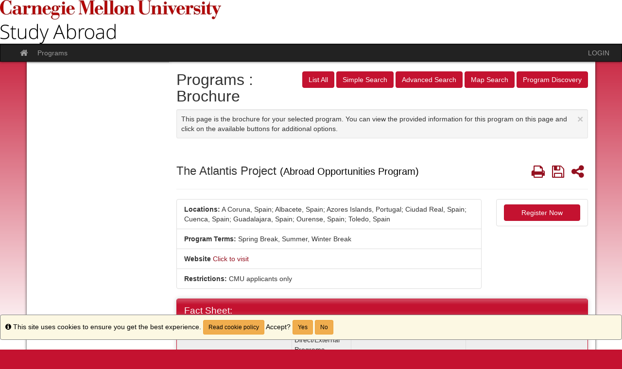

--- FILE ---
content_type: text/html;charset=UTF-8
request_url: https://cmu-sa.terradotta.com/index.cfm?FuseAction=Programs.ViewProgram&Program_ID=11564
body_size: 32108
content:

<!DOCTYPE html>
<html lang="en-us">
<head>
	<title>Programs > Brochure > Office of International Education</title>
	<meta http-equiv="Content-Type" content="text/html; charset=UTF-8" />
	<meta name="MSSmartTagsPreventParsing" content="true" />
	<meta name="keywords" content="" />
	<meta name="viewport" content="width=device-width, initial-scale=1.0" />

	<link rel="stylesheet" type="text/css" href="/_assets/css/bootstrap.min-blue.css?v=TDS25.4.0-03272025" />

	<link rel="stylesheet" type="text/css" href="/_assets/css/master-responsive.css?v=TDS25.4.0-03272025" />

	<link rel="stylesheet" type="text/css" href="/accounts/3DB595CCB9E8821B4E50CEA1DE84450E/themes/stockassets/custom-responsive.css" />

	
	<style type="text/css">
	
		header{background-image:none;background-color:#ffffff}
	
		header{padding:0px;border-top:0px}
	
		a{color:#941120;}
		a:hover{color:#7e0e1b;}
	
	</style>

	<script type="text/javascript" src="/_assets/js/master-responsive.js?v=TDS25.4.0-03272025"></script>

	<script type="text/javascript" src="/_assets/js/utils.js"></script>

	<script>
		(function(apiKey){
			(function(p,e,n,d,o){var v,w,x,y,z;o=p[d]=p[d]||{};o._q=[];
			v=['initialize','identify','updateOptions','pageLoad'];for(w=0,x=v.length;w<x;++w)(function(m){
				o[m]=o[m]||function(){o._q[m===v[0]?'unshift':'push']([m].concat([].slice.call(arguments,0)));};})(v[w]);
				y=e.createElement(n);y.async=!0;y.src='https://cdn.pendo.io/agent/static/'+apiKey+'/pendo.js';
				z=e.getElementsByTagName(n)[0];z.parentNode.insertBefore(y,z);})(window,document,'script','pendo');
				// Call this whenever information about your visitors becomes available
				// Please use Strings, Numbers, or Bools for value types.
				pendo.initialize({
	            visitor: {
	                id: "0_3DB595CCB9E8821B4E50CEA1DE84450E",
	                email: "",
	                full_name: " ",
					user_created: "",
	                superuser:  "false",
	                maintenance:  "false",
	                faciliatator:  "false",
	                reviewer:  "false",
	                recommender:  "false",
					alerttravel_admin: "false",
					travel_admin: "false",
					agreements_admin: "false",
					system_administrator: "false"
	                //'VISITOR-UNIQUE-ID'   // Required if user is logged in
	                // email:        // Recommended if using Pendo Feedback, or NPS Email
	                // full_name:    // Recommended if using Pendo Feedback
	                // role:         // Optional
	                // You can add any additional visitor level key-values here,
	                // as long as it's not one of the above reserved names.
	            },
	            account: {
	                id: "1000_3DB595CCB9E8821B4E50CEA1DE84450E",
	                account_name: "Carnegie Mellon University_Office of International Education",
	                Component: "Study Abroad",
	                ACCOUNT_UNIQUE_ID: "3DB595CCB9E8821B4E50CEA1DE84450E",
					hostname: "cmu-sa.terradotta.com",
					salesforceId: "0016g000007YM9GAAW"
					
					// Highly recommended
	                // name:         // Optional
	                // is_paying:    // Recommended if using Pendo Feedback
	                // monthly_value:// Recommended if using Pendo Feedback
	                // planLevel:    // Optional
	                // planPrice:    // Optional
	                // creationDate: // Optional
	                // You can add any additional account level key-values here,
	                // as long as it's not one of the above reserved names.
	            }
				});
		})('6f834bb5-35bf-43af-43fa-a47aa3694984');
	</script>

	
	
	
	<script>
		window['_fs_host'] = 'fullstory.com';
		window['_fs_script'] = 'edge.fullstory.com/s/fs.js';
		window['_fs_org'] = 'o-1V47MT-na1';
		window['_fs_namespace'] = 'FS';
		!function(m,n,e,t,l,o,g,y){var s,f,a=function(h){
		return!(h in m)||(m.console&&m.console.log&&m.console.log('FullStory namespace conflict. Please set window["_fs_namespace"].'),!1)}(e)
		;function j(b){var h,d=[];function k(){h&&(d.forEach((function(b){var d;try{d=b[h[0]]&&b[h[0]](h[1])}catch(h){return void(b[3]&&b[3](h))}
		d&&d.then?d.then(b[2],b[3]):b[2]&&b[2](d)})),d.length=0)}function r(b){return function(d){h||(h=[b,d],k())}}return b(r(0),r(1)),{
		then:function(b,h){return j((function(r,i){d.push([b,h,r,i]),k()}))}}}a&&(g=m[e]=function(){var b=function(b,d,k,r){function i(i,c){
		h(b,d,k,i,c,r)}r=r||2;var c,u=/Async$/;return u.test(b)?(b=b.replace(u,""),"function"==typeof Promise?new Promise(i):j(i)):h(b,d,k,c,c,r)}
		;function h(h,d,k,r,i,c){return b._api?b._api(h,d,k,r,i,c):(b.q&&b.q.push([h,d,k,r,i,c]),null)}return b.q=[],b}(),y=function(b){function h(h){
		"function"==typeof h[4]&&h[4](new Error(b))}var d=g.q;if(d){for(var k=0;k<d.length;k++)h(d[k]);d.length=0,d.push=h}},function(){
		(o=n.createElement(t)).async=!0,o.crossOrigin="anonymous",o.src="https://"+l,o.onerror=function(){y("Error loading "+l)}
		;var b=n.getElementsByTagName(t)[0];b.parentNode.insertBefore(o,b)}(),function(){function b(){}function h(b,h,d){g(b,h,d,1)}function d(b,d,k){
		h("setProperties",{type:b,properties:d},k)}function k(b,h){d("user",b,h)}function r(b,h,d){k({uid:b},d),h&&k(h,d)}g.identify=r,g.setUserVars=k,
		g.identifyAccount=b,g.clearUserCookie=b,g.setVars=d,g.event=function(b,d,k){h("trackEvent",{name:b,properties:d},k)},g.anonymize=function(){r(!1)
		},g.shutdown=function(){h("shutdown")},g.restart=function(){h("restart")},g.log=function(b,d){h("log",{level:b,msg:d})},g.consent=function(b){
		h("setIdentity",{consent:!arguments.length||b})}}(),s="fetch",f="XMLHttpRequest",g._w={},g._w[f]=m[f],g._w[s]=m[s],m[s]&&(m[s]=function(){
		return g._w[s].apply(this,arguments)}),g._v="2.0.0")}(window,document,window._fs_namespace,"script",window._fs_script);
	</script>

	
	<script src="https://logrocket.terradotta.com/LogRocket.js" crossorigin="anonymous"></script>
	<script>window.LogRocket && window.LogRocket.init('terradotta/terradotta-10');</script>

	
<meta property="og:title" content="The Atlantis Project"/>
<meta property="og:type" content="website"/>
<meta property="og:site_name" content="Office of International Education"/>
<meta property="og:url" content="https://cmu-sa.terradotta.com/index.cfm?FuseAction=Programs.ViewProgram&amp;Program_ID=11564"/>
<meta itemprop="name" content="The Atlantis Project">
<meta property="og:street-address" content="A Coruna"/>
<meta property="og:region" content="Europe"/>
<meta property="og:country-name" content="Spain"/>
<meta itemprop="description" content="">
<meta property="og:description" content=""/></head>
<body >
<span id="skiptocontent-dummy"></span>

		
		<a href="index.cfm?FuseAction=Programs.ViewProgram#tds_content_start" class="sr-only sr-only-focusable" id="skiptocontent">Skip to content</a>
	
<div id="loading" style="display: none;">Loading...</div>
<noscript><p class="alert alert-danger"><strong>Your browser does not support JavaScript, or it is currently disabled. This site requires JavaScript support to run properly.</strong></p></noscript>
<a id="top"></a> 

<script type="text/javascript">
<!--
// <![CDATA[
	var ATOCParent = 0;
	var ATOCLink = 0;
	var ann_i18n = new Array("Event Date:","View Details","There are no announcements");
// ]]>
//-->
</script>

<header id="pageheader">

	<div align="left">
		<a href="/" title="Office of International Education - Carnegie Mellon University"><img src="/accounts/3DB595CCB9E8821B4E50CEA1DE84450E/themes/stockassets/Study_Abroad_Unitmark_Red_and_Black 15.jpg" class="img-responsive" alt="Office of International Education - Carnegie Mellon University" /></a>
	</div>

</header>


<div id="pagenav-wrapper">
<nav id="pagenav" class="navbar navbar-inverse">
	<div class="container-fluid">
		<div class="navbar-header">
			<div class="visible-xs fullname-xs"> 
				<button type="button" class="navbar-toggle collapsed" data-toggle="collapse" data-target="#top-navbar" aria-expanded="false">
					<span class="sr-only">Toggle navigation</span>
					<span class="icon-bar"></span>
					<span class="icon-bar"></span>
					<span class="icon-bar"></span>
				</button>
			</div>
		</div>
		<div class="collapse navbar-collapse" id="top-navbar">
			<ul class="nav navbar-nav navbar-left">
				
					<li>
						<a href="/index.cfm?FuseAction=Abroad.Home"><i class="fa fa-lg fa-home"><span class="sr-only">Site home</span></i></a>
					</li>
					
						<li><a href="/index.cfm?FuseAction=Programs.Home">Programs</a></li>
					
			</ul>
			<ul class="nav navbar-nav navbar-right">
				
						<li><a href="https://cmu-sa.terradotta.com/index.cfm?FuseAction=Security.AngLogin">LOGIN</a></li>
					
			</ul>
		</div>
	</div>
</nav>
</div>

<main id="pagebody" class="container">
	
		<div class="row">
			
				<div id="pagebodysidebar">
			
				<ul class="sidebar-nav dropdown-menu hidden-sm hidden-xs" role="menu">
					
				</ul>
				<div class="mobilesite-nav visible-sm visible-xs">
					<div class="dropdown">
						<button class="btn btn-default btn-block dropdown-toggle" type="button" id="sitelinks" data-toggle="dropdown" aria-haspopup="true" aria-expanded="true">
							Site links <span class="caret"></span>
						</button>
						<ul class="dropdown-menu btn-block" aria-labelledby="sitelinks">
							
						</ul>
					</div>
				</div>
			</div>
			
				<div id="pagebodycontent" class="page-content public-page-content">
				
				<a id="tds_content_start"></a>
				<div id="pagebodycontentheader">
					
		<div class="pull-right" id="pagebodycontentpageactions">
			<div class="hidden-sm hidden-xs">&nbsp;<a class="btn btn-primary" href="index.cfm?FuseAction=Programs.ListAll" title="List All">List All</a>&nbsp;<a class="btn btn-primary" href="index.cfm?FuseAction=Programs.SimpleSearch" title="Simple Search">Simple Search</a>&nbsp;<a class="btn btn-primary" href="index.cfm?FuseAction=Programs.AdvancedSearch" title="Advanced Search">Advanced Search</a>&nbsp;<a class="btn btn-primary" href="index.cfm?FuseAction=Programs.MapSearch" title="Map Search">Map Search</a>&nbsp;<a class="btn btn-primary" href="index.cfm?FuseAction=Programs.ProgramDiscovery" title="Program Discovery">Program Discovery</a></div><div class="visible-sm visible-xs"><div class="btn-group page-actions-dropdown"><button type="button" class="btn btn-primary dropdown-toggle" data-toggle="dropdown"> Options <span class="caret"></span></button><ul class="dropdown-menu pull-right" role="menu"><li role="menuitem"><a href="index.cfm?FuseAction=Programs.ListAll" title="List All">List All</a></li><li role="menuitem"><a href="index.cfm?FuseAction=Programs.SimpleSearch" title="Simple Search">Simple Search</a></li><li role="menuitem"><a href="index.cfm?FuseAction=Programs.AdvancedSearch" title="Advanced Search">Advanced Search</a></li><li role="menuitem"><a href="index.cfm?FuseAction=Programs.MapSearch" title="Map Search">Map Search</a></li><li role="menuitem"><a href="index.cfm?FuseAction=Programs.ProgramDiscovery" title="Program Discovery">Program Discovery</a></li></ul></div></div>
		</div>
		
		<h1 style="font-size: 2.25em !important;">
			Programs : Brochure
		</h1>
		<div id="page-tips" class="clearfix well well-sm well-dismissible" style="display: block;" tabIndex="0">
			<button type="button" class="close" data-dismiss="info" aria-label="Close Announcement" onclick="toggleTips(); $('#header-tips-container').slideToggle(); $('#TipChk').toggleClass('unchecked checked');if($('#TipChk').hasClass('checked')){$('#tipShowText').text('Show Tips');$('#TipChk').attr({alt : 'Show Tips',title : 'Show Tips'});$('#tip-msg-link').attr('title','Show Tips');} else if($('#TipChk').hasClass('unchecked')){$('#tipShowText').text('Hide Tips');$('#TipChk').attr({alt : 'Hide Tips',title : 'Hide Tips'});$('#tip-msg-link').attr('title','Hide Tips');};"><span aria-hidden="true">&times;</span></button>
			This page is the brochure for your selected program. You can view the provided information for this program on this page and click on the available buttons for additional options. 
		</div>
		
				</div>
				<div id='sa_content'><a id='sa_content_start'></a>


</div>




<div class="page-header">
	
	<style>
		.custom-h3 {
			font-family: inherit;
			font-weight: 500;
			line-height: 1.1;
			display: block;
			font-size: 1.7em;
			margin: 0.6em 0em;
		}
	</style>
	<div class="row">
		<span class="col-sm-10 custom-h3">The Atlantis Project <small style="color: black">
			
			(Abroad Opportunities Program)
			</small>
	    	
	    </span>

		
			<span class="col-sm-2 custom-h3">
				
				
				<a href="#"><i alt="Print" title="Print" class="fa fa-lg fa-print fancybox2" onclick=""><span class="sr-only">Print</span></i></a>&nbsp;
		
					<a href="javascript:void(0);"><i alt="Save" class="fa fa-lg fa-save" onclick="Savethis('11564')" title="Save"><span class="sr-only">Save</span></i></a>&nbsp;
				
					<a href="#"><i alt="Share" class="fa fa-lg fa-share-alt fancybox1" onclick="ShareSavedProgram('11564','The Atlantis Project')" title="Share"><span class="sr-only">Share</span></i></a>
				
			</span>
		

	</div>
</div>

	
	<div align="center" class="PrintBox popup-panel-area" style="display: none;" id="PrintTable1">
		
			<div class="panel-body text-center">
				<div class="form-group col-xs-6 text-right">
					<b>Output:</b>
					<br />
					<input type="radio" name="DocType1" id="Print_PDF1" value="pdf" checked="checked" />
					<label for="Print_PDF1" class="weight-normal">PDF</label>
					<br />
					<input type="radio" name="DocType1" id="Print_HTML1" value="html" />
					<label for="Print_HTML1" class="weight-normal">HTML</label>
				</div>
				<div class="form-group col-xs-6 text-left">
					<b>Orientation:</b>
					<br />
					<input type="radio" name="Print_Orientation1" id="Print_Portrait1" value="Portrait" checked="checked" />
					<label for="Print_Portrait1" class="weight-normal">Portrait</label>
					<br />
					<input type="radio" name="Print_Orientation1" id="Print_Landscape1" value="Landscape" />
					<label for="Print_Landscape1" class="weight-normal">Landscape</label>
				</div>
				<div class="form-group col-xs-12">
					<button type="button" class="btn btn-primary" onclick="printSpecial(1,'')">Print</button>
					&nbsp;
					<a href="javascript:void(0);" onclick="$.fancybox.close();">Cancel</a>
				</div>
			</div>
		
	</div>


<div class="row">
	<div class="col-sm-8 col-lg-9">
		<ul class="list-group">

			
			
				<li class="list-group-item">
					
						<b>Locations:</b>
						
							<span>A Coruna, Spain;</span>
						
							<span>Albacete, Spain;</span>
						
							<span>Azores Islands, Portugal;</span>
						
							<span>Ciudad Real, Spain;</span>
						
							<span>Cuenca, Spain;</span>
						
							<span>Guadalajara, Spain;</span>
						
							<span>Ourense, Spain;</span>
						
							<span>Toledo, Spain</span>
						
				</li>
			
				<li class="list-group-item">
					<strong>Program Terms:</strong>
					
						<span class="nobr">Spring Break,</span>
						
						<span class="nobr"> Summer,</span>
						
						<span class="nobr"> Winter Break</span>
						
				</li>
			
					<li class="list-group-item">
						<strong>Website</strong>
						<a href="https://joinatlantis.com/programs/" target="_blank" title="Click to visit the homepage">Click to visit</a>
					</li>
				
					<li class="list-group-item">
						<b>Restrictions:</b>
						CMU applicants only 
					</li>
				
		</ul>
	</div>
	<div class="col-sm-4 col-lg-3">
		
			<form method="post" action="index.cfm?FuseAction=Programs.InfoRequest">
				<ul class="list-group text-center">
					
							
							<li class="list-group-item">
								<button type="button" class="btn btn-primary btn-block" onclick="ApplyNow();">Register Now</button>
							</li>
						
				</ul>
			<input type="hidden" name="Program_ID" value="11564" />
			<input type="hidden" name="token" value="AD41FA23DD884EBA532DB4C25B2AE53039B1F235" />
			</form>
		
	</div>
</div>



		<div class="panel panel-primary">
			<div class="panel-heading">Fact Sheet:</div>
			

		<div class="table-responsive">
			<table class="table table-condensed table-bordered table-striped data-table" aria-label="Fact Sheet:">
				<caption class="sr-only">Fact Sheet:</caption>
				
				<tr>
			
					<th valign="top" align="right" width="28%" class="no-right-bdr td2th" id="h_10000_0">
						Program Type:
						
					</th>
					<td valign="top" style="padding-right: 10px;" class="no-right-bdr" id="id_10000_0" headers="h_10000_0">
						3. Direct/External Programs 
					</td>
			
					<th valign="top" align="right" width="28%" class="no-right-bdr td2th" id="h_10005_1">
						Language of Instruction:
						
					</th>
					<td valign="top" style="padding-right: 10px;" class="no-right-bdr" id="id_10005_1" headers="h_10005_1">
						English 
					</td>
			
					</tr>
					<tr>
				
					<th valign="top" align="right" width="28%" class="no-right-bdr td2th" id="h_10004_2">
						Abroad Opportunities:
						
					</th>
					<td valign="top" style="padding-right: 10px;" class="no-right-bdr" id="id_10004_2" headers="h_10004_2">
						Internship Abroad 
					</td>
			
					<th valign="top" align="right" width="28%" class="no-right-bdr td2th" id="h_10002_3">
						Class Status:
						
					</th>
					<td valign="top" style="padding-right: 10px;" class="no-right-bdr" id="id_10002_3" headers="h_10002_3">
						1-first year, 2-sophomore, 3-junior, 4-senior, 5-grad student 
					</td>
			
			</table>
		</div>
	
</div>


	</div> 
	

	<div class="panel-body">
		
	</div>


		</div>
	</div>
	
	

	<form method="post" action="index.cfm?FuseAction=Programs.InfoRequest">
		<div class="text-center">
			<button type="button" class="btn btn-primary" onclick="ApplyNow();">Register Now</button> 
		</div>
		<input type="hidden" name="Program_ID" value="11564" />
		<input type="hidden" name="token" value="AD41FA23DD884EBA532DB4C25B2AE53039B1F235" />
	</form>
<br />

	<script language="JavaScript" type="text/javascript">
	<!--
	// <![CDATA[
		function openPrint(uri) {
			var newWindow = window.open(uri,'PrintWindow');
			newWindow.focus();
		}
		function printSpecial(id, frm)
		{
			var printOrientation = "landscape";
			var DocType;
			var objOrientation = document.getElementById("Print_Portrait"+id);
			if(objOrientation) {
				if(objOrientation.checked) {
					printOrientation = "portrait";
				}
				if(document.getElementById("Print_PDF"+id).checked) {
					if(frm != '') {
						document.forms[frm].target = "_blank";
						document.forms[frm].action = "index.cfm?FuseAction=Programs.ViewProgram&Program_ID=11564&DocType=pdf&orientation=" + printOrientation;
					} else {
						openPrint("index.cfm?FuseAction=Programs.ViewProgram&Program_ID=11564&DocType=pdf&orientation=" + printOrientation);
					}
				} else {
					if(frm != '') {
						document.forms[frm].target = "_blank";
						document.forms[frm].action = "index.cfm?FuseAction=Programs.ViewProgram&Program_ID=11564&DocType=html&orientation=" + printOrientation;
					} else {
						openPrint("index.cfm?FuseAction=Programs.ViewProgram&Program_ID=11564&DocType=html&orientation=" + printOrientation);
					}
				}
			}
			if(frm != '') {
				document.forms[frm].submit();
			}
		}
	// ]]>
	//-->
	</script>


	<div id="PopupPanelshare" class="popup-panel-area" style="display:none;">
		<form name="formShareProgram" method="post" action="">
			<input type="hidden" name="saved_pgm_id" id="saved_pgm_id">
			<input type="hidden" name="saved_pgm_name" id="saved_pgm_name">
			<div class="panel panel-primary">
				<div class="panel-heading">Share This Program</div>
				<div class="panel-body">
					<div class="col-md-6">
						<h4>Share brochure link:</h4>
					</div>
					<div class="col-md-6">
						<div class="row">
							<div class="col-sm-4">
								
								
									<div id="div_fbook"></div>
								
							</div>
							<div class="col-sm-4">
								
								
									<div id="div_twitter"></div>
								
							</div>
							<div class="col-sm-4">
							</div>
						</div>
					</div>
				</div>
				<div class="panel-footer text-center">
					<button type="Button" onclick="$.fancybox.close();" class="btn btn-primary">Close</button>
				</div>
			</div>
		</form>
	</div>
	

	<script language="JavaScript" type="text/javascript">
	//SETTING UP OUR POPUP
	//0 means disabled; 1 means enabled;
	$(".fancybox1").fancybox({
		'type':'inline',
		// 'type':'iframe',
		'title':'',
		'href':'#PopupPanelshare',
		'autoSize' : false,
		'height':'auto',
		'width':'600px'
	})

	$(".fancybox2").fancybox({
		'type':'inline',
		// 'type':'iframe',
		'title':'',
		'href':'#PrintTable1',
		'autoSize' : false,
		'height':'auto',
		'width':'325px'
	})
	</script>



<script language="JavaScript" type="text/javascript">
//SETTING UP OUR POPUP
//0 means disabled; 1 means enabled;
//var popupStatus = 0;

//loading popup with jQuery magic!
function loadPopup(backgrounddiv,contentdiv){
	//loads popup only if it is disabled
	if(popupStatus==0){
		$(backgrounddiv).css({
			"opacity": "0.7"
		});
		$(backgrounddiv).css({"display":"block","animationSpeed": 1200});
		$(contentdiv).css({"display":"block","animationSpeed": 1200});
		document.body.style.overflow="hidden";
		popupStatus = 1;
	}
}
//disabling popup with jQuery magic!
function disablePopup(backgrounddiv,contentdiv){
	//disables popup only if it is enabled
	if(popupStatus==1){
		$(backgrounddiv).css({"display":"none","animationSpeed": 1200});
		$(contentdiv).css({"display":"none","animationSpeed": 1200});
		document.body.style.overflow="scroll";
		popupStatus = 0;
	}
}
//centering popup
function centerPopup(contentdiv){
	//request data for centering
	var windowWidth = document.documentElement.clientWidth;
	var windowHeight = document.documentElement.clientHeight;
	var popupHeight = $(contentdiv).height();
	var popupWidth = $(contentdiv).width();
	var scroll_top= $(document).scrollTop();
	//centering
	$(contentdiv).css({
		"position": "absolute",
		"top": scroll_top+windowHeight/2-popupHeight/2,
		"left": windowWidth/2-popupWidth/2
	});
}
function loadPopup1(contentdiv){
	//loads popup only if it is disabled
	$(contentdiv).css({"display":"block","animationSpeed": 1200});
	popupStatus = 1;
}
//disabling popup with jQuery magic!
function disablePopup1(contentdiv){
	//disables popup only if it is enabled
	if(popupStatus==1){
		$(contentdiv).css({"display":"none","animationSpeed": 1200});
		popupStatus = 0;
	}
}
//centering popup
function centerPopup1(contentdiv,tp){
	//request data for centering
	var popupHeight = $('#RatingPanel').height();
	var popupWidth = $('#RatingPanel').width();
	var position = $('#RatingPos').position();//Gets the td that holds stars
	var position1 = $('#RatingPanel').position();//Gets the table contains Ratings
	var move_left=$('#AppRating_'+tp).width();
	var move_top=$('#RatingPos').height();
	var rating_popup_left=position.left + move_left;
	var rating_popup_top='';
	if(tp==1){
		rating_popup_top=position1.top;	}
	else{
		rating_popup_top=position1.top+(move_top*tp); }
	//centering
	$(contentdiv).css({
		"position": "absolute",
		"top": rating_popup_top,
		"left": rating_popup_left
	});
}
function open_new_window(tp)//tp contains current row position
{
	document.getElementById('AppText_'+tp).style.background='#FFE1FF';
	document.getElementById('AppRating_'+tp).style.background='#FFE1FF';
	document.getElementById('frequency_div_'+tp).style.display='block';
	//centering with css
	centerPopup1('#RatingPopupPanel',tp);
	//load popup
	loadPopup1('#RatingPopupPanel');
}
function close_window(tp)
{
	document.getElementById('AppText_'+tp).style.background='';
	document.getElementById('AppRating_'+tp).style.background='';
	document.getElementById('frequency_div_'+tp).style.display='none';
	disablePopup1('#RatingPopupPanel');
}
function ApplyNow(){
	var ok = confirm("You are about to register your interest with CMU Study Abroad.  Please click here to continue.");
	if(ok) {

		
		// Check for advising required for this program (valid for classic advising AND new advising program type)
		

			window.location = 'index.cfm?FuseAction=Students.Apply&Program_ID=11564&RequiredProfile=1';

		

	} else {return false;}
}
function RequestAdv(){
	var ok = confirm("You are about to request advising. Are you sure you wish to do this?");
	if(ok) {
		window.location = 'index.cfm?FuseAction=Applicants.EnterAdvising&Program_ID=11564';
	} else {return false;}
}

function Savethis(pgmId){
	
		var ok = confirm("You must be logged in to save a program of interest to your profile. Click 'OK' to login to or register with this site?");
		if(ok) {
			window.location = 'index.cfm?FuseAction=Programs.SaveProgram&Program_ID=11564';
		}
		else {return false;}
	
}

function ShareSavedProgram(PgmId,PgmName) {
	//alert("PgmId,PgmName = " + PgmId + ', ' + PgmName);
	document.getElementById('saved_pgm_id').value=PgmId;
	document.getElementById('saved_pgm_name').value=PgmName;

	//Facebook button
	$('#div_fbook').html('<fb:like href=https://cmu-sa.terradotta.com/index.cfm?FuseAction=Programs.ViewProgram&amp;Program_ID='+PgmId+' layout="box_count" show_faces="false" width="450" action="like" font="trebuchet ms" />');
	if (typeof FB !== 'undefined') {
	    FB.XFBML.parse(document.getElementById('div_fbook'));
	}

	//Twitter button
	$('#div_twitter').html('<a data-url=https://cmu-sa.terradotta.com/index.cfm?FuseAction=Programs.ViewProgram&amp;Program_ID='+PgmId+' href="https://twitter.com/share" class="twitter-share-button"  data-count="vertical">Tweet</a>');
	if (typeof FB !== 'undefined') {
		FB.XFBML.parse(document.getElementById('div_twitter'));
	}
	$.getScript("//platform.twitter.com/widgets.js");
}

function ClosePopupPaneShare(){
	disablePopup('#maskdivshare','#PopupPanelshare');
	document.body.style.overflow="scroll";
}


(function(d, s, id) {
  var js, fjs = d.getElementsByTagName(s)[0];
  if (d.getElementById(id)) {return;}
  js = d.createElement(s); js.id = id;
  js.src = "//connect.facebook.net/en_US/all.js#xfbml=1";
  fjs.parentNode.insertBefore(js, fjs);
}(document, 'script', 'facebook-jssdk'));

</script>

<input type="hidden" name="pgmallowed" id="pgmallowed">
</div>
			</div>
		</div>
	
</main>


<footer id="pagefooter">

	<a href="http://terradotta.com" target="_blank"><img src="[data-uri]" alt="Powered by Terra Dotta" width="168" height="40"/></a>
	<br />
	<br />

	<div id="cookiePolicyId" class="alert alert-warning" style="padding: 10px; width: 100%; border: 1px solid gray; position: fixed; right: 0px; bottom: 0px; color:black;" > 
		<i class="fa fa-info-circle" title="Info"><span class="sr-only">Info</span></i> This site uses cookies to ensure you get the best experience.
		<a class="btn btn-sm btn-warning fancybox ajax" style="color:black;" href="index.cfm?FuseAction=Public.cookiePolicy" title="Read cookie policy">Read cookie policy</a>
		Accept? <button class="btn btn-sm btn-warning" style="color:black;" onclick="setCookie( cname = 'no-cookies', cvalue = 'false' );" data-dismiss="alert">Yes</button> <button class="btn btn-sm btn-warning" style="color:black;" onclick="setCookieEndOfSession( cname = 'no-cookies', cvalue = 'true' );" data-dismiss="alert">No</button>
	</div>

<script language="JavaScript" type="text/javascript">
	function setCookie( cname, cvalue ) {
		var d = new Date();
	    d.setTime(d.getTime() + (10000*24*60*60*1000));
	    var expires = "expires="+ d.toUTCString();
	    document.cookie = cname + "=" + cvalue + ";" + expires + ";path=/";
	}
	function setCookieEndOfSession( cname, cvalue ) {
	    document.cookie = cname + "=" + cvalue + ";path=/";
	}
</script>
</footer>


<script type="text/javascript">
<!--
// <![CDATA[
var sErr = "";
$(document).scroll(function () {
	if ($(window).scrollTop() >=  document.getElementById("pageheader").offsetHeight) {
		$("#pagenav-wrapper").css('min-height',$("#pagenav").height());
		$("#pagenav").addClass("navbar-fixed-top");
	} else {
		$("#pagenav").removeClass("navbar-fixed-top");
	};
});
$(document).ready(function(){
	$("#loading").bind("ajaxSend", function(){
		$(this).show();
	}).bind("ajaxComplete", function(){
		$(this).hide();
	});
	$('form').each(function(){
		$(this).submit(function(){
			if(sErr.length==0) {
				$('button[name=btnSubmit],input[name=btnSubmit],input[name=btnSubmit1]', this).removeClass('enabled').addClass('disabled').val('Processing...').attr({disabled : 'disabled',title :'Processing...'});
			}
		})
	});
	if(window.location.href.indexOf('ViewProgram')){
		$('html').attr('xmlns:og','http://ogp.me/ns#');
		$('html').attr('xmlns:fb','http://www.facebook.com/2008/fbml');
		$('html').attr('itemscope','');
		$('html').attr('itemtype','http://schema.org/');
	}
    $(".fancybox").fancybox({'type':'iframe','title':'','width':$(window).width()-100,'height':$(window).height()-100,'padding':10});
    $('.chosen-select').chosen({search_contains: true});

	var wlh = window.location.href;
	var fuseactioncode = "";
	if (wlh.indexOf("FuseAction=")>0) {
		fuseactioncode = wlh.substr(wlh.indexOf("FuseAction=")+11);
	}

	// get the admin layout link id
	var TOCid = "";
	if (ATOCParent && ATOCLink) {
		TOCid = "#ATOC-" + ATOCParent + "-" + ATOCLink;
	}

	// if there is no link currently marked as selected, see if there is one that matches with the current code
	if ($("#pagenav .active").length == 0) {
		if ((TOCid != "") && ($(TOCid).length != 0)) { $(TOCid).eq(0).addClass("active"); }
		else {
			var foundIt = false;
			$("#SA_TOC_Container a").each(function() {
				if (!foundIt) {
					var h = $(this).attr("href");
					if (wlh.indexOf("FuseAction=")==-1){foundIt = true;}
				}
			});
		}
	}

	// open the menu to the current selected option
	$(TOCid).parent().parent().addClass('active'); // selected list item

	
});
// ]]>
//-->
</script>
	
<script type="text/javascript">
	
</script>

</body>
</html>


--- FILE ---
content_type: text/css
request_url: https://cmu-sa.terradotta.com/accounts/3DB595CCB9E8821B4E50CEA1DE84450E/themes/stockassets/bootstrap-custom-override.css
body_size: 5082
content:
/*	Replace the left-side values with hexadecimal colors, throughout the file below.

	Color Key:

	#C41230					= baseline color (from which to calculate other colors by)
	#C41230						= account setting - baseline color when no value
	#a70f29 				= 15% darker than #C41230
	#b0102b 						= 10% darker than #C41230
	#ba112e 			= 5% darker than #C41230
	#9d0e26 				= 20% darker than #C41230
	#ff1943 	= 40% lighter than #C41230

	You can auto-generate these values (and this file), but choosing a custom color in the stock layout editor.

*/

/* gutters and body gradient override */
body{background-color:#C41230; background-image:linear-gradient(to bottom,rgba(255,255,255,0) 50px,#ffffff 700px)}

/* typography */
a{color:#C41230}
a:hover,a:focus{color:#a70f29}
.text-primary{color:#C41230}
a.text-primary:hover,a.text-primary:focus{color:#b0102b}
.bg-primary{background-color:#C41230}
a.bg-primary:hover,a.bg-primary:focus{background-color:#b0102b}

/* tables */
.table .table{background-color:#C41230}

/* buttons */
.btn-primary{background-color:#C41230;border-color:#ba112e}
.btn-primary:focus,.btn-primary.focus{background-color:#C41230}
.btn-primary:hover{background-color:#b0102b;border-color:#9d0e26}
.btn-primary:active,.btn-primary.active,.open>.dropdown-toggle.btn-primary{background-color:#b0102b;border-color:#9d0e26}
.btn-primary:active:hover,.btn-primary.active:hover,.open>.dropdown-toggle.btn-primary:hover,.btn-primary:active:focus,.btn-primary.active:focus,.open>.dropdown-toggle.btn-primary:focus,.btn-primary:active.focus,.btn-primary.active.focus,.open>.dropdown-toggle.btn-primary.focus{background-color:#C41230}
.btn-primary.disabled:hover,.btn-primary[disabled]:hover,fieldset[disabled] .btn-primary:hover,.btn-primary.disabled:focus,.btn-primary[disabled]:focus,fieldset[disabled] .btn-primary:focus,.btn-primary.disabled.focus,.btn-primary[disabled].focus,fieldset[disabled] .btn-primary.focus{background-color:#C41230;border-color:#ba112e}
.btn-primary .badge{color:#C41230}
.btn-link{color:#C41230}
.btn-link:hover,.btn-link:focus{color:#a70f29}

/* dropdowns */
.dropdown-menu>.active>a,.dropdown-menu>.active>a:hover,.dropdown-menu>.active>a:focus{background-color:#C41230}

/* navs */
.nav .open>a,.nav .open>a:hover,.nav .open>a:focus{border-color:#C41230}
.nav-tabs>li.active>a,.nav-tabs>li.active>a:hover,.nav-tabs>li.active>a:focus{background-color:#C41230}
.nav-tabs.nav-justified>.active>a,.nav-tabs.nav-justified>.active>a:hover,.nav-tabs.nav-justified>.active>a:focus{border-bottom-color:#C41230}
.nav-pills>li.active>a,.nav-pills>li.active>a:hover,.nav-pills>li.active>a:focus{background-color:#C41230}
.nav-tabs-justified>.active>a,.nav-tabs-justified>.active>a:hover,.nav-tabs-justified>.active>a:focus{border-bottom-color:#C41230}

/* paginations */
.pagination>li>a,.pagination>li>span{color:#C41230}
.pagination>li>a:hover,.pagination>li>span:hover,.pagination>li>a:focus,.pagination>li>span:focus{color:#a70f29}
.pagination>.active>a,.pagination>.active>span,.pagination>.active>a:hover,.pagination>.active>span:hover,.pagination>.active>a:focus,.pagination>.active>span:focus{background-color:#C41230;border-color:#C41230}

/* labels */
.label-primary{background-color:#C41230}
.label-primary[href]:hover,.label-primary[href]:focus{background-color:#b0102b}

/* thumbnails */
.img-thumbnail{background-color:#C41230}
.thumbnail{background-color:#C41230}
a.thumbnail:hover,a.thumbnail:focus,a.thumbnail.active{border-color:#C41230}

/* progress bars */
.progress-bar{background-color:#C41230}

/* list groups */
.list-group-item.active>.badge,.nav-pills>.active>a>.badge{color:#C41230}
.list-group-item.active,.list-group-item.active:hover,.list-group-item.active:focus{background-color:#C41230;border-color:#C41230}
.list-group-item.active .list-group-item-text,.list-group-item.active:hover .list-group-item-text,.list-group-item.active:focus .list-group-item-text{color:#ff1943}

/* panels */
.panel{box-shadow:0px 0px 10px rgba(0,0,0,0.2)}
.panel-primary{border-color:#C41230}
.panel-primary>.panel-heading{background-color:#C41230;border-color:#C41230;background-image:linear-gradient(to bottom,rgba(255,255,255,0.25) 0%,rgba(255,255,255,0) 25%,rgba(255,255,255,0) 50%,rgba(255,255,255,0.25) 100%)}
.panel-primary>.panel-heading+.panel-collapse>.panel-body{border-top-color:#C41230}
.panel-primary>.panel-heading .badge{color:#C41230}
.panel-primary>.panel-footer+.panel-collapse>.panel-body{border-bottom-color:#C41230}

/* header / footer */
header{background-image:linear-gradient(to bottom,#ffffff 20%,#d9d9d9 100%);box-shadow:0px 0px 5px rgba(0,0,0,0.8)}
footer{background-image:linear-gradient(to top,#ffffff 20%,#d9d9d9 100%);border-top:1px solid #999999}

/* breakpoints */
@media(min-width:768px){.container{width:750px}}
@media(min-width:992px){.container{width:970px}}
@media(min-width:1200px){.container{width:1170px}}
